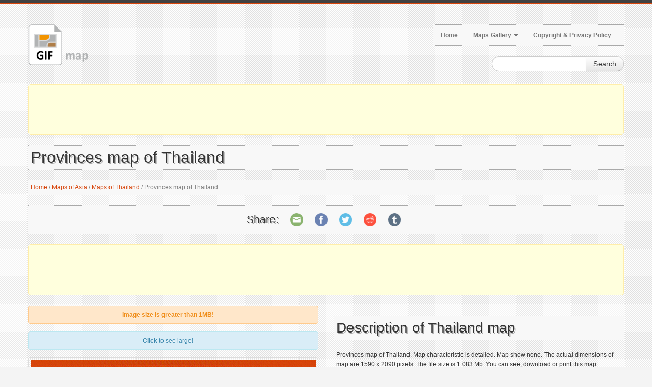

--- FILE ---
content_type: text/html; charset=utf-8
request_url: https://www.gif-map.com/maps-of-asia/maps-of-thailand/provinces-map-of-thailand
body_size: 5324
content:
<!DOCTYPE html>
<html xmlns="http://www.w3.org/1999/xhtml" lang="en-US">
<head>
    <meta http-equiv="Content-Type" content="text/html; charset=UTF-8" />

    <title>Provinces map of Thailand | Maps of Thailand | Maps of Asia | GIF map | Maps of the World in GIF format | Maps of the whole World</title>

    <meta name="viewport" content="width=device-width, initial-scale=1.0">
    <meta name="distribution" content="global" />
    <meta name="copyright" content="GIF map" lang="en" />
    <meta name="robots" content="noodp" />

    <!-- Webmasters Tools Verification. Start. -->

    <meta name="google-site-verification" content="32yWpq3V4Ck236gK9y062If9-dkpDYKzAHDu8aDzcI4" />

    <!-- Webmasters Tools Verification. End. -->

    
    <meta name="robots" content="index, follow" />
    <meta name="keywords" content="map, Thailand, Thailand map, provinces map" />
    <meta name="description" content="Provinces map of Thailand. Map characteristic is detailed. Map show none. The actual dimensions of map are 1590 x 2090 pixels. The file size is 1.083 Mb. You can see, download or print this map." />

    
    <meta property="og:title" content="Provinces map of Thailand | Maps of Thailand | Maps of Asia | GIF map | Maps of the World in GIF format | Maps of the whole World" />
    <meta property="og:description" content="Provinces map of Thailand. Map characteristic is detailed. Map show none. The actual dimensions of map are 1590 x 2090 pixels. The file size is 1.083 Mb. You can see, download or print this map." />
    <meta property="og:type" content="website" />
    <meta property="og:url" content="https://www.gif-map.com/maps-of-asia/maps-of-thailand/provinces-map-of-thailand" />
    <meta property="og:image" content="https://www.gif-map.com/maps/asia/thailand/provinces-map-of-thailand-small.gif" />


    <link rel="canonical" href="https://www.gif-map.com/maps-of-asia/maps-of-thailand/provinces-map-of-thailand" />

    <link href="/style?v=H-B4yY46m9RGCR7emRls_TtZ1gLwrqc-pxmiHuQsRU81" rel="stylesheet"/>


    <!--[if lt IE 9]>
        <script src="http://html5shim.googlecode.com/svn/trunk/html5.js"></script>
        <link type="text/css" href="~/content/style-ie.css" rel="stylesheet"/>
    <![endif]-->

    <link href="/favicon.ico" rel="shortcut icon">
    <link rel="apple-touch-icon-precomposed" href="/images/bookmark-icons/apple-bookmark-icon.png" sizes="180x180" />
    <link rel="apple-touch-icon-precomposed" href="/images/bookmark-icons/apple-bookmark-icon.png" sizes="120x120" />
    <link rel="apple-touch-icon-precomposed" href="/images/bookmark-icons/apple-bookmark-icon.png" sizes="114x114" />
    <link rel="apple-touch-icon-precomposed" href="/images/bookmark-icons/android-bookmark-icon.png" />

    <!-- Google GPT -->

    <script async src="https://securepubads.g.doubleclick.net/tag/js/gpt.js"></script>

    <!-- Google Page-level Ads. Start. -->
    <script async src="//pagead2.googlesyndication.com/pagead/js/adsbygoogle.js"></script>
    <script>
        (adsbygoogle = window.adsbygoogle || []).push({
            google_ad_client: "ca-pub-4397673380589687",
            enable_page_level_ads: true
        });
    </script>
    <!-- Google Page-level Ads. End. -->

    
    <script type="application/ld+json">
        [
        {
        "@context": "http://schema.org",
        "@type": "BreadcrumbList",
        "itemListElement":
        [
        {
        "@type": "ListItem",
        "position": 1,
        "name": "Home",
        "item": "https://www.gif-map.com/"
        },
            
                {
                "@type": "ListItem",
                "position": 2,
                "name": "Maps of Asia",
                "item": "https://www.gif-map.com/maps-of-asia"
                },
            
            
                {
                "@type": "ListItem",
                "position": 3,
                "name": "Maps of Thailand",
                "item": "https://www.gif-map.com/maps-of-asia/maps-of-thailand"
                },
            
        {
        "@type": "ListItem",
        "position": 4,
        "name": "Provinces map of Thailand",
        "item": "https://www.gif-map.com/maps-of-asia/maps-of-thailand/provinces-map-of-thailand"
        }
        ]
        },
        {
        "@context": "http://schema.org",
        "@type": "Map",
        "name": "Provinces map of Thailand",
        "contentLocation":
        {
                "@type": "Country",
        "name": "Thailand"
        },
        "keywords": "map, Thailand, Thailand map, provinces map",
        "description": "Provinces map of Thailand. Map characteristic is detailed. Map show none. The actual dimensions of map are 1590 x 2090 pixels. The file size is 1.083 Mb. You can see, download or print this map.",
        "url": "https://www.gif-map.com/maps-of-asia/maps-of-thailand/provinces-map-of-thailand",
        "thumbnailUrl": "https://www.gif-map.com/maps/asia/thailand/provinces-map-of-thailand-small.gif",
        "image": "https://www.gif-map.com/maps/asia/thailand/provinces-map-of-thailand.gif"
        }
        ]
    </script>

</head>

<body>
    <div class="color-bar-1"></div>
    <div class="color-bar-2 color-bg"></div>

    <div class="container main-container">

        <div class="row header">

            <div class="span5 logo">
                <a href="/"><img src="/images/logo.png" alt="Maps of the World in GIF format | GIF map" /></a>
            </div>

            <div class="span7 navigation">
                <div class="navbar hidden-phone">

                    <ul class="nav">
                        <li><a href="/">Home</a></li>
                        <li class="dropdown">
                            <a class="dropdown-toggle" data-toggle="dropdown" href="#">Maps Gallery <b class="caret"></b></a>
                            <ul class="dropdown-menu">
                                            <li><a href="/maps-of-africa">Maps of Africa</a></li>
                                            <li><a href="/maps-of-asia">Maps of Asia</a></li>
                                            <li><a href="/maps-of-europe">Maps of Europe</a></li>
                                            <li><a href="/maps-of-north-america">Maps of North America</a></li>
                                            <li><a href="/maps-of-oceania">Maps of Oceania</a></li>
                                            <li><a href="/maps-of-south-america">Maps of South America</a></li>
                                            <li><a href="/maps-of-space">Maps of Space</a></li>
                                            <li><a href="/maps-of-the-world">Maps of the World</a></li>
                            </ul>
                        </li>
                        <li><a href="/copyright">Copyright & Privacy Policy</a></li>
                    </ul>

                </div>

                <form action="#" id="mobile-nav" class="visible-phone">
                    <div class="mobile-nav-select">
                        <select onchange="window.open(this.options[this.selectedIndex].value,'_top')">
                            <option value="">Menu...</option>
                            <option value="/">Home</option>
                            <option value="#">Maps Gallery</option>
                                        <option value="/maps-of-africa">- Maps of Africa</option>
                                        <option value="/maps-of-asia">- Maps of Asia</option>
                                        <option value="/maps-of-europe">- Maps of Europe</option>
                                        <option value="/maps-of-north-america">- Maps of North America</option>
                                        <option value="/maps-of-oceania">- Maps of Oceania</option>
                                        <option value="/maps-of-south-america">- Maps of South America</option>
                                        <option value="/maps-of-space">- Maps of Space</option>
                                        <option value="/maps-of-the-world">- Maps of the World</option>
                            <option value="/copyright">Copyright & Privacy Policy</option>
                        </select>
                    </div>
                </form>

            </div>

            <div class="spa4">
                <div class="form-search-float">
                    <form class="form-search" action="/search">
                        <div class="input-append">
                            <input type="text" name="keyword" class="span2 search-query">
                            <button type="submit" class="btn">Search</button>
                        </div>
                    </form>
                </div>
            </div>

        </div>

        <div class="header-indent"></div>

        <!-- Google Ads. Start. -->
        <div class="google-ads-block-all-top">
            <div class="google-ads-block-all-top-location">
                <center>
                    <script async src="//pagead2.googlesyndication.com/pagead/js/adsbygoogle.js"></script>
                    <!-- www.gif-map.com (Adaptive) (All, Block, Top) -->
                    <ins class="adsbygoogle"
                         style="display:block"
                         data-ad-client="ca-pub-4397673380589687"
                         data-ad-slot="9805069929"
                         data-ad-format="horizontal"
                         data-full-width-responsive="false"></ins>
                    <script>(adsbygoogle = window.adsbygoogle || []).push({});</script>
                </center>
            </div>
        </div>
        <!-- Google Ads. End. -->

        









<div class="row">
    <div class="span12 gallery-single">
        <h1 class="title-bg">Provinces map of Thailand</h1>
        <div class="breadcrumb">
            <a href="/">Home</a>

                <span>/</span>
                <a href="/maps-of-asia">Maps of Asia</a>
                <span>/</span>
                <a href="/maps-of-asia/maps-of-thailand">Maps of Thailand</a>

            <span>/</span>

            Provinces map of Thailand
        </div>
        <div class="share-buttons-block-header">
            <div id="share-buttons">
                <p>Share:</p>
                <a href="mailto:?subject=Provinces map of Thailand&body=https://www.gif-map.com/maps-of-asia/maps-of-thailand/provinces-map-of-thailand">
                    <img src="/images/share-icons/email.png" alt="Email" />
                </a>
                <a href="https://www.facebook.com/sharer/sharer.php?u=https://www.gif-map.com/maps-of-asia/maps-of-thailand/provinces-map-of-thailand" rel="nofollow" target="_blank">
                    <img src="/images/share-icons/facebook.png" alt="Facebook" />
                </a>
                <a href="https://twitter.com/intent/tweet?url=https://www.gif-map.com/maps-of-asia/maps-of-thailand/provinces-map-of-thailand&text=Provinces map of Thailand" rel="nofollow" target="_blank">
                    <img src="/images/share-icons/twitter.png" alt="Twitter" />
                </a>
                <a href="https://www.reddit.com/submit?url=https://www.gif-map.com/maps-of-asia/maps-of-thailand/provinces-map-of-thailand&title=Provinces map of Thailand" rel="nofollow" target="_blank">
                    <img src="/images/share-icons/reddit.png" alt="Reddit" />
                </a>
                <a href="https://www.tumblr.com/widgets/share/tool?canonicalUrl=https://www.gif-map.com/maps-of-asia/maps-of-thailand/provinces-map-of-thailand" rel="nofollow" target="_blank">
                    <img src="/images/share-icons/tumblr.png" alt="Tumblr" />
                </a>
            </div>
        </div>

        <!-- Google Ads. Start. -->
        <div class="google-ads-top-second-wide">
            <div class="google-ads-top-second-wide-location">
                <center>
                    <script async src="https://pagead2.googlesyndication.com/pagead/js/adsbygoogle.js"></script>
                    <!-- www.gif-map.com (Adaptive) (All, Block, Top, Second) -->
                    <ins class="adsbygoogle"
                         style="display:block"
                         data-ad-client="ca-pub-4397673380589687"
                         data-ad-slot="3069400716"
                         data-ad-format="horizontal"
                         data-full-width-responsive="false"></ins>
                    <script>
                        (adsbygoogle = window.adsbygoogle || []).push({});
                    </script>
                </center>
            </div>
        </div>
        <!-- Google Ads. End. -->

        <div class="row">
            <div class="span6 single-map-thumbnail-indent">
                    <div class="alert alert-block">
                        <center>
                            <strong>Image size is greater than 1MB!</strong>
                        </center>
                    </div>
                <div class="alert alert-info">
                    <center><strong>Click</strong> to see large!</center>
                </div>
                <div align="center">
                    <div class="single-map-thumbnail">
                        <a href="/maps/asia/thailand/provinces-map-of-thailand.gif" target="_blank">
                            <img src="/maps/asia/thailand/provinces-map-of-thailand-small.gif" alt="Provinces map of Thailand" class="thumbnail">
                        </a>
                    </div>
                </div>
            </div>
            <div class="span6 maps-single-indent">

                <div class="maps-single-map-second-heading-style">
                            <h2 class="title-bg">Description of Thailand map</h2>
                </div>
                <div class="maps-single-description">
                    <p>
                        Provinces map of Thailand. Map characteristic is detailed. Map show none.
                        The actual dimensions of map are 1590 x 2090 pixels.
                        The file size is 1.083 Mb.
                        You can see, download or print this map.
                    </p>
                    <p>
                        Link to map:

                                <a href="/maps/asia/thailand/provinces-map-of-thailand.gif" target="_blank">Map of Thailand</a>
                    </p>
                </div>
                <!-- Google Ads. Start. -->
                <div class="google-ads-block-maps-single">
                    <div class="google-ads-block-maps-single-location">
                        <center>
                            <script async src="//pagead2.googlesyndication.com/pagead/js/adsbygoogle.js"></script>
                            <!-- www.gif-map.com (Adaptive) (Maps, Block) -->
                            <ins class="adsbygoogle"
                                 style="display:block"
                                 data-ad-client="ca-pub-4397673380589687"
                                 data-ad-slot="7376031919"
                                 data-ad-format="auto"
                                 data-full-width-responsive="true"></ins>
                            <script>(adsbygoogle = window.adsbygoogle || []).push({});</script>
                        </center>
                    </div>
                </div>
                <!-- Google Ads. End. -->
                <div class="maps-single-map-info-heading-style"><h3 class="title-bg">Image info</h3></div>
                <div class="maps-single-map-info-list">
                    <ul>
                        <li><strong>Type:</strong> GIF</li>
                        <li><strong>Size:</strong> 1.083 Mb</li>
                        <li><strong>Dimensions:</strong> 1590 x 2090 pixels</li>
                        <li><strong>Width:</strong> 1590 pixels</li>
                        <li><strong>Height:</strong> 2090 pixels</li>
                    </ul>
                </div>
                <!-- Map rating. Start. -->
                <div class="maps-single-map-rating-heading-style"><h3 class="title-bg">Map rating</h3></div>
                <div class="maps-single-map-rating">
                        <div class="rating-caption"><p>Rate this map</p></div>
                        <form method="post" class="rating-buttons-indent">
                            <button type="submit" name="rating" value="1" class="btn rating">
                                <i class="icon-star-empty"></i>
                            </button>
                            <button type="submit" name="rating" value="2" class="btn rating">
                                <i class="icon-star-empty"></i>
                            </button>
                            <button type="submit" name="rating" value="3" class="btn rating">
                                <i class="icon-star-empty"></i>
                            </button>
                            <button type="submit" name="rating" value="4" class="btn rating">
                                <i class="icon-star-empty"></i>
                            </button>
                            <button type="submit" name="rating" value="5" class="btn rating">
                                <i class="icon-star-empty"></i>
                            </button>
                        </form>

                </div>
                <!-- Map rating. End. -->
                <div class="map-nav-location">
                        <div class="map-nav map-nav-previous">
                            <span class="previous">
                                <a href="/maps-of-asia/maps-of-thailand/political-map-of-thailand-2013" title="Political map of Thailand - 2013" rel="prev">Previous map</a>
                            </span>
                        </div>

                        <div class="map-nav map-nav-next">
                            <span class="next">
                                <a href="/maps-of-asia/maps-of-thailand/provinces-map-of-thailand-1988" title="Provinces map of Thailand - 1988" rel="next">Next map</a>
                            </span>
                        </div>
                </div>

                <div class="maps-single-map-parent-region-link">
                    <center>
                        <strong>
                                    <a href="/maps-of-asia/maps-of-thailand">Look more maps of Thailand</a>
                        </strong>
                    </center>
                </div>
            </div>
        </div>
        <!-- Google Ads. Start. -->
        <div class="google-ads-top-second-wide">
            <div class="google-ads-top-second-wide-location">
                <center>
                    <script async src="https://pagead2.googlesyndication.com/pagead/js/adsbygoogle.js"></script>
                    <!-- www.gif-map.com (Adaptive) (All, Block, Top, Second) -->
                    <ins class="adsbygoogle"
                         style="display:block"
                         data-ad-client="ca-pub-4397673380589687"
                         data-ad-slot="3069400716"
                         data-ad-format="horizontal"
                         data-full-width-responsive="false"></ins>
                    <script>
                        (adsbygoogle = window.adsbygoogle || []).push({});
                    </script>
                </center>
            </div>
        </div>
        <!-- Google Ads. End. -->
                <h3 class="title-bg">Similar maps</h3>
        <div class="row clearfix">
            <div class="gallery-post-grid holder">
                <div align="center">
                        <div class="span3">
                            <div class="similar-map">
                                <a href="/maps-of-asia/maps-of-thailand/provinces-map-of-thailand-1988">
                                    <img src="/maps/asia/thailand/provinces-map-of-thailand-1988-thumbnail.gif">
                                </a>
                                <div class="similar-map-details">
                                    <a href="/maps-of-asia/maps-of-thailand/provinces-map-of-thailand-1988">Provinces map of Thailand - 1988</a>
                                </div>
                            </div>
                        </div>
                        <div class="span3">
                            <div class="similar-map">
                                <a href="/maps-of-asia/maps-of-thailand/administrative-divisions-map-of-thailand-2002">
                                    <img src="/maps/asia/thailand/administrative-divisions-map-of-thailand-2002-thumbnail.gif">
                                </a>
                                <div class="similar-map-details">
                                    <a href="/maps-of-asia/maps-of-thailand/administrative-divisions-map-of-thailand-2002">Administrative divisions map of Thailand - 2002</a>
                                </div>
                            </div>
                        </div>
                        <div class="span3">
                            <div class="similar-map">
                                <a href="/maps-of-asia/maps-of-thailand/administrative-divisions-map-of-thailand-2002-2">
                                    <img src="/maps/asia/thailand/administrative-divisions-map-of-thailand-2002-2-thumbnail.gif">
                                </a>
                                <div class="similar-map-details">
                                    <a href="/maps-of-asia/maps-of-thailand/administrative-divisions-map-of-thailand-2002-2">Administrative divisions map of Thailand - 2002</a>
                                </div>
                            </div>
                        </div>
                        <div class="span3">
                            <div class="similar-map">
                                <a href="/maps-of-asia/maps-of-thailand/administrative-divisions-map-of-thailand-2005-2">
                                    <img src="/maps/asia/thailand/administrative-divisions-map-of-thailand-2005-2-thumbnail.gif">
                                </a>
                                <div class="similar-map-details">
                                    <a href="/maps-of-asia/maps-of-thailand/administrative-divisions-map-of-thailand-2005-2">Administrative divisions map of Thailand - 2005</a>
                                </div>
                            </div>
                        </div>
                </div>
            </div>
        </div>

    </div>
</div>

        <!-- Google Ads. Start. -->
        <div class="google-ads-block-all-bottom">
            <div class="google-ads-block-all-bottom-location">
                <center>
                    <script async src="//pagead2.googlesyndication.com/pagead/js/adsbygoogle.js"></script>
                    <!-- www.gif-map.com (Adaptive) (All, Block, Bottom) -->
                    <ins class="adsbygoogle"
                         style="display:block"
                         data-ad-client="ca-pub-4397673380589687"
                         data-ad-slot="2107393364"
                         data-ad-format="auto"
                         data-full-width-responsive="true"></ins>
                    <script>(adsbygoogle = window.adsbygoogle || []).push({});</script>
                </center>
            </div>
        </div>
        <!-- Google Ads. End. -->

    </div>

    <div class="footer-container">
        <div class="container">
            <div class="row">
                <div class="span12 footer-col footer-sub">
                    <div class="row no-margin">
                        <div class="span6">
                            <span class="left">
                                Copyright 2026 GIF map | Maps of the World in GIF format | Maps of the whole World.
                            </span>
                        </div>
                        <div class="span6">
                            <span class="right">
                                <a href="/copyright">Copyright & Privacy Policy</a>
                            </span>
                        </div>
                    </div>
                </div>
            </div>
        </div>
    </div>

    <div id="toTop" class="hidden-phone hidden-tablet">Back to Top</div>

    <script src="/script?v=-0CMd8MzDsm_Cr6M6nlChaLhbKss-92YDrcEoctjQR41"></script>


    <!-- Global site tag (gtag.js) - Google Analytics -->
    <script async src="https://www.googletagmanager.com/gtag/js?id=UA-9292766-43"></script>
    <script>
        window.dataLayer = window.dataLayer || [];
        function gtag() { dataLayer.push(arguments); }
        gtag('js', new Date());

        gtag('config', 'UA-9292766-43');
    </script>

</body>
</html>

--- FILE ---
content_type: text/html; charset=utf-8
request_url: https://www.google.com/recaptcha/api2/aframe
body_size: 269
content:
<!DOCTYPE HTML><html><head><meta http-equiv="content-type" content="text/html; charset=UTF-8"></head><body><script nonce="Kw-JSVYSE8Wb3JVhpUeEGQ">/** Anti-fraud and anti-abuse applications only. See google.com/recaptcha */ try{var clients={'sodar':'https://pagead2.googlesyndication.com/pagead/sodar?'};window.addEventListener("message",function(a){try{if(a.source===window.parent){var b=JSON.parse(a.data);var c=clients[b['id']];if(c){var d=document.createElement('img');d.src=c+b['params']+'&rc='+(localStorage.getItem("rc::a")?sessionStorage.getItem("rc::b"):"");window.document.body.appendChild(d);sessionStorage.setItem("rc::e",parseInt(sessionStorage.getItem("rc::e")||0)+1);localStorage.setItem("rc::h",'1768903272713');}}}catch(b){}});window.parent.postMessage("_grecaptcha_ready", "*");}catch(b){}</script></body></html>